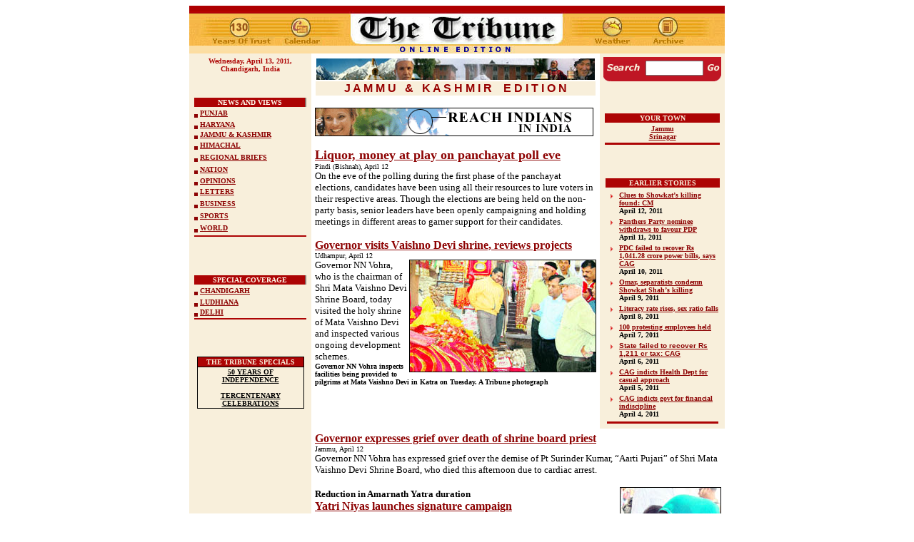

--- FILE ---
content_type: text/html
request_url: https://www.tribuneindia.com/2011/20110413/j&k.htm
body_size: 70965
content:
<!DOCTYPE HTML PUBLIC "-//IETF//DTD HTML//EN">
<html>

<head>
<script language="JavaScript" src="mytribune.js"> </script>
<meta http-equiv="Content-Type"
content="text/html; charset=iso-8859-1">
<meta name="GENERATOR" content="Microsoft FrontPage 4.0">
<title>The Tribune, Chandigarh, India - Jammu & Kashmir</title>

<script type="text/javascript">

  var _gaq = _gaq || [];
  _gaq.push(['_setAccount', 'UA-7533327-1']);
  _gaq.push(['_trackPageview']);

  (function() {
    var ga = document.createElement('script'); ga.type = 'text/javascript'; ga.async  = true;
    ga.src = ('https:' == document.location.protocol ? 'https://ssl' : 'http://www') +  '.google-analytics.com/ga.js';
    var s = document.getElementsByTagName('script')[0];  s.parentNode.insertBefore(ga, s);
  })();

</script>

</head>

<body bgcolor="#FFFFFF" link="#8D0303" vlink="#8D0303"
alink="#8D7069">
<div align="center">
  <center>
<table border="0" width="760" cellspacing="0" cellpadding="0">
  <tr>
    <td width="100%">
      <p align="center"><map name="FPMap5">
      <area href="index.htm" shape="rect" coords="220, 3, 529, 65">
      <area href="weather.htm" shape="rect" coords="553, 4, 632, 63">
      <area href="../forms/archive.htm" shape="rect" coords="639, 6, 711, 63">
      <area href="calendar.htm" shape="rect" coords="123, 6, 197, 64">
      <area href="../tribune.htm" shape="rect" coords="23, 6, 119, 64"></map><img border="0" src="../graphics/mainmas130.jpg" usemap="#FPMap5" width="750" height="67"></p>
    </td>
  </tr>
</table>
  </center>
</div>
<div align="center"><center>

<table border="0" cellpadding="5" cellspacing="0" width="750">
    <tr>
        <td align="center" valign="top" width="161"
        bgcolor="#F8EFDB"><strong><font color="#AD0404" size="1" face="Verdana"><script> hello(); </script><br>
          </font></strong><font color="#7D0000"
        size="1" face="Verdana"><strong><br>
        <br>
          <br>
 </strong></font>
          <div align="center">
            <table border="0" cellpadding="0" width="100%" height="143">
              <tr>
                <td align="center" valign="top" width="100%" bgcolor="#8D7069" height="13">
                  <div align="left">
                    <table border="0" cellspacing="0" width="99%" bgcolor="#E0A46D" height="90%">
                      <tr>
                        <td align="center" width="100%" bgcolor="#AD0404"><font color="#FFF9EA" size="1" face="Verdana"><b>NEWS
                          AND VIEWS</b></font></td>
                      </tr>
                    </table>
                  </div>
                </td>
              </tr>
              <tr>
                <td width="100%" bgcolor="#F8EFDB" height="15"><font size="1" face="Verdana"><b><img src="../images/browdot.gif" align="middle" width="5" height="5">
                  <a href="punjab.htm">PUNJAB</a></b></font></td>
              </tr>
              <tr>
                <td width="100%" bgcolor="#F8EFDB" height="11">
                  <p align="left"><font size="1" face="Verdana"><b><img src="../images/browdot.gif" align="middle" width="5" height="5">
                  <a href="haryana.htm">HARYANA</a></b></font></p>
                </td>
              </tr>
              <tr>
                <td width="100%" bgcolor="#F8EFDB" height="6"><font size="1" face="Verdana"><b><img src="../images/browdot.gif" align="middle" width="5" height="5">
                  <a href="j&amp;k.htm">JAMMU &amp; KASHMIR</a></b></font></td>
              </tr>
              <tr>
                <td width="100%" bgcolor="#F8EFDB" height="15"><font size="1" face="Verdana"><b><img src="../images/browdot.gif" align="middle" width="5" height="5">
                  <a href="himachal.htm">HIMACHAL</a></b></font></td>
              </tr>
              <tr>
                <td width="100%" bgcolor="#F8EFDB" height="15"><font size="1" face="Verdana"><b><img src="../images/browdot.gif" align="middle" width="5" height="5">
                  </b></font><a href="region.htm"><font size="1" face="Verdana"><b>REGIONAL
                  BRIEFS</b></font></a></td>
              </tr>
              <tr>
                <td width="100%" bgcolor="#F8EFDB" height="15"><font size="1" face="Verdana"><b><img src="../images/browdot.gif" align="middle" width="5" height="5">
                  <a href="nation.htm">NATION</a></b></font></td>
              </tr>
              <tr>
                <td width="100%" bgcolor="#F8EFDB" height="11"><font size="1" face="Verdana"><b><img src="../images/browdot.gif" align="middle" width="5" height="5">
                  <a href="edit.htm">OPINIONS</a></b></font></td>
              </tr>
              <tr>
                <td width="100%" bgcolor="#F8EFDB" height="15"><font size="1" face="Verdana"><b><img src="../images/browdot.gif" align="middle" width="5" height="5">
                  </b></font><a href="letters.htm"><font size="1" face="Verdana"><b>LETTERS</b></font></a></td>
              </tr>
              <tr>
                <td width="100%" bgcolor="#F8EFDB" height="15"><font size="1" face="Verdana"><b><img src="../images/browdot.gif" align="middle" width="5" height="5">
                  <a href="biz.htm">BUSINESS</a></b></font></td>
              </tr>
              <tr>
                <td width="100%" bgcolor="#F8EFDB" height="15"><font size="1" face="Verdana"><b><img src="../images/browdot.gif" align="middle" width="5" height="5">
                  <a href="sports.htm">SPORTS</a></b></font></td>
              </tr>
              <tr>
                <td width="100%" bgcolor="#F8EFDB" height="15"><font size="1" face="Verdana"><b><img src="../images/browdot.gif" align="middle" width="5" height="5">
                  <a href="world.htm">WORLD</a></b></font></td>
              </tr>
              <tr>
                <td width="100%" bgcolor="#AD0404" height="1"><font size="1"><img src="../graphics/clear.gif" width="2" height="2"></font></td>
              </tr>
            </table>
          </div>
          <p><br>
          </p>
          <div align="center"><table
        border="0" cellpadding="0" width="100%">
            <tr>
                <td align="center" valign="top" width="100%"
                bgcolor="#8D7069" height="13"><div align="left"><table
                border="0" cellspacing="0" width="99%"
                bgcolor="#E0A46D" height="90%">
                    <tr>
                        <td align="center" width="100%"
                        bgcolor="#AD0404"><font color="#FFF9EA"
                        size="1" face="Verdana"><b>SPECIAL COVERAGE</b></font></td>
                    </tr>
                </table>
                </div></td>
            </tr>
            <tr>
                <td width="100%" bgcolor="#F8EFDB" height="15"><font
                size="1" face="Verdana"><b><img
                src="../images/browdot.gif" align="middle"
                width="5" height="5">  <a href="chd.htm">CHANDIGARH</a> </b></font></td>
            </tr>
            <tr>
                <td width="100%" bgcolor="#F8EFDB" height="11"><p
                align="left"><font size="1" face="Verdana"><b><img
                src="../images/browdot.gif" align="middle"
                width="5" height="5"> </b></font><a href="ldh.htm"><font size="1" face="Verdana"><b>LUDHIANA</b></font></a></p>
                </td>
            </tr>
            <tr>
                <td width="100%" bgcolor="#F8EFDB" height="6"><font
                size="1" face="Verdana"><b><img
                src="../images/browdot.gif" align="middle"
                width="5" height="5">    <a href="delhi.htm">DELHI</a></b></font></td>
            </tr>
            <tr>
                <td width="100%" bgcolor="#AD0404" height="1"><font
                size="1"><img src="../graphics/clear.gif"
                width="2" height="2"></font></td>
            </tr>
        </table>
          </div>
          <p> 
        <br>
          </p>
        <table border="0" cellpadding="0" cellspacing="0"
        width="150" bgcolor="#000000">
            <tr>
                <td align="center"><table border="0"
                cellspacing="1" width="100%">
                    <tr>
                        <td align="center" bgcolor="#AD0404"><font
                        color="#F8EFDB" size="1" face="Verdana"><strong>THE
                        TRIBUNE SPECIALS</strong></font></td>
                    </tr>
                    <tr>
                        <td align="center" bgcolor="#F8EFDB"><a
                        href="http://www.tribuneindia.com/50yrs/index.htm"><font
                        color="#000000" size="1" face="Verdana"><strong>50
                        YEARS OF INDEPENDENCE</strong></font></a><font
                        size="1" face="Verdana"><strong><br>
                        <br>
                        </strong></font><a
                        href="http://www.tribuneindia.com/khalsa/index.htm"><font
                        color="#000000" size="1" face="Verdana"><strong>TERCENTENARY
                        CELEBRATIONS</strong></font></a></td>
                    </tr>
                </table>
                </td>
            </tr>
        </table>
        </td>
        <td valign="top"><table border="0" cellspacing="1"
        width="100%">
            <tr>
                <td width="100%"><img src="../images/jk.jpg"
                alt="image" width="390" height="30"></td>
            </tr>
            <tr>
                <td align="center" width="100%" bgcolor="#F8EFDB"><font
                color="#970000" face="Arial"><strong>J A M M
                U&nbsp;&nbsp;&nbsp;&amp;&nbsp;&nbsp;&nbsp;K A S H
                M I R&nbsp;&nbsp;&nbsp; E D I T I O N</strong></font></td>
            </tr>
        </table>
        <p><font size="2" face="Verdana"><a href="http://www.tribuneindia.com/placeads/adsindex.htm" target="external5"><img src="../images/ads/tribune/payonline1.gif" border="0" width="390" height="40"></a>
        </font>
        </p>
        <p><font size="4"><b>
<A href='j&k.htm#1'>
<font face=Verdana>
Liquor, money at play on panchayat poll eve</font>
</A>
</b><br>
        </font>
<font face=Verdana  size='2'>


<font face=Verdana  size='1'>


Pindi (Bishnah), April 12

</font><br>

 On the eve of the polling during the first phase of the panchayat elections, candidates have been using all their resources to lure voters in their respective areas. Though the elections are being held on the non-party basis, senior leaders have been openly campaigning and holding meetings in different areas to garner support for their candidates.
</font><p>


<font face=Verdana size='3'><b>
<A href='j&k.htm#2'>
Governor visits Vaishno Devi shrine, reviews projects
</A>
</b></font><br>
<font face=Verdana  size='2'><font face=Verdana  size='1'>Udhampur, April 12

</font><br>


<font face=Verdana  size='1'>


<img border="1" src="jk2.jpg" align="right" alt="Governor NN Vohra inspects facilities being provided to pilgrims at Mata Vaishno Devi in Katra on Tuesday" width="260" height="156"></font>

        Governor NN Vohra, who is the chairman of Shri Mata Vaishno Devi Shrine Board, today visited the holy shrine of Mata Vaishno Devi and inspected various ongoing development schemes.<br>
</font><b><font face="Verdana" size="1">Governor NN Vohra inspects facilities being provided to pilgrims at Mata Vaishno Devi in Katra on Tuesday. A Tribune photograph<br>
</font></b>
</center>

        </td>
        <td align="center" valign="top" width="165"
        bgcolor="#F8EFDB">
        <FORM method=GET action=http://www.google.com/custom>
 
      <div align="center">
 
            <table border="0" cellpadding="0" cellspacing="0">
              <tr> 
                <td colspan="3" bgcolor="#C41624"> 
                  <p align="left"><font face="Verdana"><img src="../graphics/clear.gif" width="100" height="5"></font></p>
                </td>
              </tr>
              <tr> 
                <td align="center" bgcolor="#BF1624"><font size="2" face="Verdana"><img src="../graphics/search.gif" width="52" height="20">
     <input type=hidden name=domains value="www.tribuneindia.com">
                  <input type=hidden name=sitesearch value="www.tribuneindia.com" checked></font></td>
                <td align="center" bgcolor="#BF1624"><font size="1" face="Verdana"> 
                  <INPUT TYPE=text name=q size="8"  height="5" width="80" maxlength=255 value="">
                  <INPUT type=hidden name=cof  VALUE="T:#00000;LW:760;ALC:#BF1720;L:http://www.tribuneindia.com/images/logo.gif;LC:#BF1720;LH:67;AH:center;VLC:#BF1720;S:http://www.tribuneindia.com;AWFID:ac88eaa326c39733;">
                  </font></td>
                <td align="center" bgcolor="#BF1624"><font size="2" face="Verdana"> 
                  <input type="image" name=sa  VALUE=" Search" src="../graphics/go.gif" align="bottom" border="0" width="20" height="20">
                  </font></td>
              </tr>
             
              <tr> 
                <td align="center" valign="top" colspan="3"><font face="Verdana"><img src="../graphics/m-line.gif" width="165" height="8"></font></td>
              </tr>
            </table>
 
      </div>
</FORM>        
        <p>
        <font face="Verdana" size="1"><br>
        </font>
        </p>
        <table border="0" width="100%">
            <tr>
                <td align="center" bgcolor="#AD0404"><font
                color="#F8EFDB" size="1" face="Verdana"><strong>YOUR
                TOWN</strong></font></td>
            </tr>
            <tr>
                <td align="center" width="100%"><font size="1"
                face="Verdana"><strong><a href="#3">Jammu<br>
                  </a><a href="#6">
                Srinagar</a></strong></font></td>
            </tr>
            <tr>
                <td bgcolor="#AD0404"><img
                src="../graphics/clear.gif" width="100"
                height="1"></td>
            </tr>
        </table>
        <p><font face="Verdana" size="1"><br>
        </font></p>
        <div align="center">
          <table width="164" border="0">
            <tbody>
              <tr>
                <td align="middle" width="156" bgColor="#ad0404" colSpan="2">
                  <p align="center"><font face="Verdana" color="#f8efdb" size="1"><strong>EARLIER
                  STORIES</strong></font></p>
                </td>
              </tr>
            </tbody>
          </table>
        </div>
        <div align="center">
          <table border="0">
            <tbody>
              <tr>
                <td vAlign="top"><img src="../20110221/arrow.gif" width="15" height="15"></td>
                <td vAlign="top"><b><font face="Verdana" size="1"><a href="../20110412/j&amp;k.htm#1">Clues
                  to Showkat’s killing found: CM</a><br>
                  April 12</font></b><font face="Verdana"><b><font size="1">,
                  2011</font></b></font></td>
              </tr>
              <tr>
                <td vAlign="top"><img src="../20110221/arrow.gif" width="15" height="15"></td>
                <td vAlign="top"><b><font face="Verdana" size="1"><a href="../20110411/j&amp;k.htm#1">Panthers
                  Party nominee withdraws to favour PDP</a><br>
                  April 11</font></b><font face="Verdana"><b><font size="1">,
                  2011</font></b></font></td>
              </tr>
              <tr>
                <td vAlign="top"><img src="../20110221/arrow.gif" width="15" height="15"></td>
                <td vAlign="top"><b><font face="Verdana" size="1"><a href="../20110410/j&amp;k.htm#1">PDC
                  failed to recover Rs 1,041.28 crore power bills, says CAG</a><br>
                  April 10</font></b><font face="Verdana"><b><font size="1">,
                  2011</font></b></font></td>
              </tr>
              <tr>
                <td vAlign="top"><img src="../20110221/arrow.gif" width="15" height="15"></td>
                <td vAlign="top"><b><font face="Verdana" size="1"><a href="../20110409/j&amp;k.htm#1">Omar,
                  separatists condemn Showkat Shah’s killing</a><br>
                  April 9</font></b><font face="Verdana"><b><font size="1">,
                  2011</font></b></font></td>
              </tr>
              <tr>
                <td vAlign="top"><img src="../20110221/arrow.gif" width="15" height="15"></td>
                <td vAlign="top"><b><font face="Verdana" size="1"><a href="../20110408/j&amp;k.htm#1">Literacy
                  rate rises, sex ratio falls</a><br>
                  April 8</font></b><font face="Verdana"><b><font size="1">,
                  2011</font></b></font></td>
              </tr>
              <tr>
                <td vAlign="top"><img src="../20110221/arrow.gif" width="15" height="15"></td>
                <td vAlign="top"><b><a href="../20110407/j&amp;k.htm#1"><font face="Verdana" size="1">100
                  protesting employees held</font></a><font face="Verdana" size="1"><br>
                  April 7</font></b><font face="Verdana"><b><font size="1">,
                  2011</font></b></font></td>
              </tr>
              <tr>
                <td vAlign="top"><img src="../20110221/arrow.gif" width="15" height="15"></td>
                <td vAlign="top"><b><a href="../20110406/j&amp;k.htm#1"><font face="Arial" size="1">State
                  failed to recover Rs 1,211 cr tax: CAG</font></a><font face="Verdana" size="1"><br>
                  April 6</font></b><font face="Verdana"><b><font size="1">,
                  2011</font></b></font></td>
              </tr>
              <tr>
                <td vAlign="top"><img src="../20110221/arrow.gif" width="15" height="15"></td>
                <td vAlign="top"><b><font face="Verdana" size="1"><a href="../20110405/j&amp;k.htm#1">CAG
                  indicts Health Dept for casual approach</a><br>
                  April 5</font></b><font face="Verdana"><b><font size="1">,
                  2011</font></b></font></td>
              </tr>
              <tr>
                <td vAlign="top"><img src="../20110221/arrow.gif" width="15" height="15"></td>
                <td vAlign="top"><b><font face="Verdana" size="1"><a href="../20110404/j&amp;k.htm#1">CAG
                  indicts govt for financial indiscipline</a><br>
                  April 4</font></b><font face="Verdana"><b><font size="1">,
                  2011</font></b></font></td>
              </tr>
            </tbody>
          </table>
        </div>
        <div align="center">
          <table width="160" border="0">
            <tbody>
              <tr>
                <td vAlign="top" bgColor="#ad0404"><img height="1" src="../graphics/clear.gif" width="100"></td>
              </tr>
            </tbody>
          </table>
        </div>
        </td>
    </tr>
</table>
</div><div align="center"><center>

<table border="0" cellpadding="5" cellspacing="0" width="750">
    <tr>
        <td align="center" valign="top" width="161"
        bgcolor="#F8EFDB"><script type="text/javascript"><!--
google_ad_client = "pub-8115901613940036";
google_ad_width = 120;
google_ad_height = 600;
google_ad_format = "120x600_as";
google_ad_type = "text_image";
google_ad_channel ="";
google_color_border = "804000";
google_color_link = "CC0000";
google_color_bg = "FFFFCC";
google_color_text = "000000";
google_color_url = "CC0000";
//--></script>
                <script type="text/javascript" src="http://pagead2.googlesyndication.com/pagead/show_ads.js">
</script>
        </td>
        <td valign="top" width="568"><p>


<font face=Verdana size='3'><b>
<A href='j&k.htm#3'>
Governor expresses grief over death of shrine board priest
</A>
</b></font><br>
<font face=Verdana  size='2'>


<font face=Verdana  size='1'>


Jammu, April 12

</font><br>

 Governor NN Vohra has expressed grief over the demise of Pt Surinder Kumar, “Aarti Pujari” of Shri Mata Vaishno Devi Shrine Board, who died this afternoon due to cardiac arrest.
</font>
          <p>


<font face=Verdana size='3'><b><img border="1" src="jk3.jpg" align="right" alt="Women put their signatures during a campaign launched by members of Shri Amarnath and Buda Amarnath Yatri Niyas at Purani Mandi in Jammu on Tuesday" width="140" height="197"></b></font><b><font face="Verdana" size="2">Reduction in Amarnath Yatra duration</font><font face="Verdana" size="3"><br>
        </font></b><font face=Verdana size='3'><b><A href='j&k.htm#4'>

        Yatri Niyas launches signature campaign
</A>
</b></font><br>
<font face=Verdana  size='2'>


<font face=Verdana  size='1'>


Jammu, April 12

</font><br>

        Peeved over the decrease in the duration of the annual Amarnath Yatra to 46 days this year, the Baba Amarnath and Baba Buda Amarnath Yatri Niyas launched a signature campaign here today.<br>
<br>
<br>
<br>
<br>
</font><b><font face="Verdana" size="1">Women put their signatures during a campaign launched by members of Shri Amarnath and Buda Amarnath Yatri Niyas at Purani Mandi in Jammu on Tuesday. Photo: Inderjeet Singh<br>
</font></b><p>


<font face=Verdana size='3'><b>
<A href='j&k.htm#5'>
Troops on alert to prevent unrest during summer
</A>
</b></font><br>
<font face=Verdana  size='2'>


<font face=Verdana  size='1'>


Jammu, April 12

</font><br>

        Due to the killing of 110 persons during turmoil in summer in the Kashmir valley last year, the security forces are keeping a tab on the situation in Jammu as well.
</font>
          <p><font size="1"><br>
          </font></p>
          <table border="1" width="170" bordercolor="#7D0000" align="right" cellspacing="0" bgcolor="#FFF9EA">
            <tr>
              <td bgcolor="#7D0000">
                <p align="center"><b><span style="text-transform: uppercase"><font size="3" face="Verdana" color="#FFF9EA">Keeping with faith</font></span></b></td>
            </tr>
            <tr>
              <td><img border="1" src="jk4.jpg" alt="Devotees immersing Saankh, holy grass, in the Tawi on the occasion of Ramnaumi in Jammu on Tuesday" width="170" height="247"><br>
                <b><font size="1" face="Verdana">Devotees immersing Saankh, holy grass, in the
                Tawi on the occasion of Ramnaumi in Jammu on Tuesday. Photo: Inderjeet Singh<br>
                </font></b></td>
            </tr>
          </table>
          <p>


<b><font face="Verdana" size="2">Legislative Council poll<br>
</font></b>


<font face=Verdana size='3'><b>
<A href='j&k.htm#6'>

        Independent MLA to stay away
</A>
</b></font><br>
<font face=Verdana  size='2'>


<font face=Verdana  size='1'>


Srinagar, April 12

</font><br>

        The lone Independent MLA from the Handwara constituency, Engineer Rasheed, has decided to abstain from voting in elections for the six seats of the state Legislative Council on the plea that he was unhappy over the “dismal performance” of the coalition government led by Omar Abdullah.
</font><p>


<b><font face="Verdana" size="2">Fake gun licence scam<br>
</font></b>


<font face=Verdana size='3'><b>
<A href='j&k.htm#7'>

        Absconding ex-Mendhar SDM held
</A>
</b></font><br>
<font face=Verdana  size='2'>


<font face=Verdana  size='1'>


Jammu, April 12

</font><br>

 The police arrested Mukhtiyar Ahmad Choudhary, a former SDM of Mendhar, who was allegedly involved in a fake gun licence scam that surfaced a couple of months ago, in Poonch district here today. 
</font><p>


<b><font face="Verdana" size="2">Thrashing of driver<br>
</font></b>


<font face=Verdana size='3'><b>
<A href='j&k.htm#8'>

        Oil tankers owners call off stir
</A>
</b></font><br>
<font face=Verdana  size='2'>


<font face=Verdana  size='1'>


Jammu, April 12

</font><br>

        After suspending fuel supply to the entire state, including the Kashmir valley, for a day, the All J&amp;K Petrol Tanker Owners’ Association called off their strike following the intervention by Deputy Commissioner, Jammu, Sanjeev Verma this evening.
</font><p>


<font face=Verdana size='3'><b>
<A href='j&k.htm#9'>
Fearing cross-voting, Cong keeps MLAs under watch
</A>
</b></font><br>
<font face=Verdana  size='2'>


<font face=Verdana  size='1'>


Jammu, April 12

</font><br>

        Fearing a section of “annoyed” party MLAs may resort to cross-voting in the Legislative Council elections, the Congress has been using all its resources to keep surveillance on the activities of its legislators till the polling ends. 
</font><p>


<font face=Verdana size='3'><b>
<A href='j&k.htm#10'>
BJP leaders join PDP in Doda
</A>
</b></font><br>
<font face=Verdana  size='2'>


<font face=Verdana  size='1'>


Jammu, April 12

</font><br>

        The PDP has claimed that prominent leaders of the BJP from the Bhallesa area of the Bhaderwah Assembly constituency in Doda district along with a large number of their supporters have joined the party.
</font>
          <table border="1" width="260" bordercolor="#7D0000" align="right" cellspacing="0" bgcolor="#FFF9EA">
            <tr>
              <td><img border="1" src="jk5.jpg" alt="Girls perform during the Baisakhi Mela at Hari Niwas in Jammu on Tuesday" width="250" height="184"><br>
                <b><font size="1" face="Verdana">Girls perform during the Baisakhi Mela at Hari Niwas in Jammu on Tuesday.
                A Tribune photograph<br>
                </font></b></td>
            </tr>
          </table>
          <p>


<font face=Verdana size='3'><b>
<A href='j&k.htm#11'>
All set for panchayat poll in Udhampur block today
</A>
</b></font><br>
<font face=Verdana  size='2'>


<font face=Verdana  size='1'>


Udhampur, April 12

</font><br>

        The stage is set for the smooth conduct of the panchayat elections in the Udhampur block to be held tomorrow in 315 polling stations.
</font><p>


<font face=Verdana size='3'><b>
<A href='j&k.htm#12'>
One killed, 17 hurt in mishap
</A>
</b></font><br>
<font face=Verdana  size='2'>


<font face=Verdana  size='1'>


Udhampur, April 12

</font><br>

        One person was killed and 17 others were injured when a matador they were travelling in fell into the Chenab near Doda today.
</font><p>


<font face=Verdana size='3'><b>
<A href='j&k.htm#13'>
30 cops hurt
        in mishap
</A>
</b></font><br>
<font face=Verdana  size='2'>


<font face=Verdana  size='1'>


Jammu, April 12

</font><br>

        At least 30 personnel the police, who were on panchayat election duty, were injured when the bus they were travelling in fell in a gorge near Lamberi in Nowshera tehsil on Sunday night.
</font><p>


<font face=Verdana size='3'><b>
<img border="1" src="jk6.jpg" align="right" alt="Kashmiri Pandits offer prayers at Ramji Mandir at Bhadarshah in Srinagar on Tuesday on the occasion of Ramnaumi" width="250" height="154"><A href='j&k.htm#14'>
 Ramnaumi celebrated with fervour</A></b></font><font face=Verdana  size='2'><font face=Verdana  size='1'><br>
Srinagar, April 12

</font><br>

        Like other parts of the country, Kashmiri Pandits celebrated Ramnaumi, the birthday of Lord Rama, with religious fervour and gaiety across the Kashmir valley today.<br>
<br>
<br>
</font><b><font face="Verdana" size="1">Kashmiri Pandits offer prayers at Ramji Mandir at Bhadarshah in Srinagar on Tuesday on the occasion of Ramnaumi. Photo: Amin War<br>
</font></b><p align="left">


&nbsp;
          <table border="0" width="100%" cellspacing="0" cellpadding="0">
            <tr>
              <td width="100%">
              
              
              
              <p align="center">
              
              
              
              <font size="2" face="Verdana"><br>
              <br>
              
              
              
              <script type="text/javascript"><!--
google_ad_client = "pub-8115901613940036";
google_ad_width = 468;
google_ad_height = 60;
google_ad_format = "468x60_as";
google_ad_type = "text_image";
google_ad_channel ="";
google_color_border = "804000";
google_color_link = "CC0000";
google_color_bg = "FFFFFF";
google_color_text = "000000";
google_color_url = "CC0000";
//--></script>
<script type="text/javascript"
  src="http://pagead2.googlesyndication.com/pagead/show_ads.js">
</script>
              
              
              
              <br>
              <br>
              </font>
              
              
              
              </td>
            </tr>
          </table>
          <p align="left">


<font face=Verdana  size='2'>


<br>
</font><a href="#top"><img src="../graphics/top.gif"
        alt="Top" align="right" border="0" hspace="0" width="35"
        height="35"></a><font size="2" face="Verdana"><br>
        <br>
        <br>
        </font><table border="0" cellpadding="0" cellspacing="1"
        width="100%">
            <tr>
                <td width="100%" bgcolor="#950000"><font size="2"
                face="Verdana"><img src="../GRAPHICS/Clear.gif"
                width="1" height="1"></font></td>
            </tr>
        </table>
        <p><font size="2" face="Verdana"><br>
        <br>
        <br>
        <br>
        <br>
        <br>
        </font></p>
        </td>
    </tr>
</table>
</center></div>
<div align="center">
  <center>
  <table border="0" cellpadding="5" cellspacing="0" width="750">
    <tr>
      <td align="center" valign="top" width="161" bgcolor="#F8EFDB">
      
      &nbsp;
      
      
      </td>
      <td valign="top" width="568">
        <p align="center"><b><font face="Verdana" size="4">
<A name =1>
Liquor, money at play on panchayat poll eve
</A>
<br>
        </font>
        <font size="2" face="Verdana">
        Dinesh Manhotra<br>
        Tribune News Service</font></b></p>
        <font size="2" face="Verdana">
 <p>
Pindi (Bishnah), April 12<br>

 On the eve of the polling during the first phase of the panchayat elections, candidates have been using all their resources to lure voters in their respective areas. Though the elections are being held on the non-party basis, senior leaders have been openly campaigning and holding meetings in different areas to garner support for their candidates.
<p>Contrary to the claims of the authorities of keeping a check on the means being adopted by the candidates to convince voters, influential candidates in some areas have been distributing liquor and money to poor people. In the border belt of the Bishnah sub-division, influential candidates have been brazenly trying to exploit poor people by distributing liquor and money to them. During a visit to Alla, Kotla, Pindi, Changia, Pasgal, Chak Majra and Pasgal panchayats, a number of people complained about influential candidates distributing liquor in their areas. <p>“Although educated people of our area are aware of their rights, the candidates, with strong financial background, have been trying to influence poverty-stricken voters by distributing liquor and money to them,” alleged Ravi Kumar Bhagat, a resident of Pindi village. Ravi, a postgraduate unemployed youth, regretted that the authorities have failed to take action against those who had been indulging in such illegal practices to influence voters.<p>During a visit to Pasgal village, some people were seen standing at the main chowk, campaigning for a candidate in an inebriated condition. “It being Ramnaumi today, all liquor shops are closed but these people have consumed liquor given to them by candidates for whom they are campaigning,” said Dewan Chand, an octogenarian, while pointing towards a group of people standing in the chowk. <p>Not only liquor and money, candidates are also not hesitating from playing the caste card to garner votes. On the eve of polling, rural areas have been virtually divided on caste lines, thanks to campaigns launched by the candidates during the last fortnight.<p>The authorities, on the other hand, have made all arrangements for the elections tomorrow. The polling will be held from 8 am to 2 pm and the counting will start at 3 pm. <p>In the Samba block, of the total 242 polling stations, 60 have been declared as hypersensitive and others as normal.<p>“We have declared these 60 polling stations as hypersensitive keeping in view the rivalry between the candidates,” said Assistant Commissioner, Samba, KK Sidha. In the Bishnah block, of the total 284 polling stations, only three have been declared as hypersensitive.<p>Meanwhile, for the first time in the history of Jammu and Kashmir, women have been deployed on polling duty. “As many as 90 women have been assigned election duty,” said
        Sidha.</p>
        </font>
        <div align="center">
          <table border="0" width="100%" bgcolor="#FFF9EA" cellspacing="0">
            <tr>
              <td>
                <p align="center">
        <font size="2" face="Verdana">
        <img border="1" src="jk1.jpg" align="right" width="200" height="152"></font><b><font face="Verdana" size="3">Highlights</font></b>
        <font size="2" face="Verdana">
        <ul>
          <li>In border belt, influential candidates lured poor voters by distributing liquor, money</li>
          <li>Politicians also openly campaigned for candidates though elections
                are being held on non-party basis</li>
          <li>Due to campaigns launched by candidates, rural belt virtually divided on caste lines</li>
          <li>For first time women deployed on poll duty</li>
        </ul>
                </font>
                </td>
            </tr>
          </table>
        </div>
        <p><a href="#top"><img src="../graphics/top.gif" alt="Top" align="right" border="0" hspace="0" width="35" height="35"></a></font></p>
      </td>
    </tr>
  </table>
  </center>
</div>
<div align="center">
  <center>
  <table border="0" cellpadding="5" cellspacing="0" width="750">
      <tr>
      <td align="center" valign="top" width="161" bgcolor="#F8EFDB">&nbsp;</td>
      <td valign="top" width="568">
        <p align="center"><b><font face="Verdana" size="4">
<A name =2>
Governor visits Vaishno Devi shrine, reviews projects
</A>
<br>
        </font>
        <font size="2" face="Verdana">
        Tribune News Service</font></b></p>
        <font size="2" face="Verdana">
        <p>
Udhampur, April 12<br>

        Governor NN Vohra, who is the chairman of Shri Mata Vaishno Devi Shrine Board, today visited the holy shrine of Mata Vaishno Devi and inspected various ongoing development schemes of the shrine board. He performed the “purna-ahuti” of the “Shat Chandi Maha Yagya” at the bhawan and prayed at the sanctum sanctorum for peace and prosperity in the state. He was accompanied by his wife, Usha Vohra, Raj Kumar Goyal, Chief Executive Officer of the shrine board, Dr Mandeep Bhandari, Additional CEO, Jagjit Kumar, DIG, Udhampur-Reasi Range, Keshav Ram Chaurasia, SSP, Reasi, and the board officers concerned.  
<p>Keeping in view the felt need for creating additional accommodation for the increasing number of pilgrims, Manokamana Bhawan--Phase II at the bhawan, which provides free of cost accommodation for around 500 persons, and a bhojanalya facility were recently thrown open to the pilgrims. Two multi-storied buildings,  the Ashirwad Complex at Katra having 480 beds capacity and the Parvati Bhawan at the main bhawan with a capacity of around 150 beds, are likely to be completed this year and the work on the 400-bed Kalika Dham in Jammu is commencing shortly. Besides, a 172-bedded Dormitory Complex at Adhkuwari is also nearing completion. A major scheme of about Rs 14 crore for augmenting water supply to the Bhawan area is likely to be commissioned within next four months. <p>For the safe and smooth flow of the yatris, the work is already going on to widen the relatively narrower stretches of the existing track and re-tiling of all portions of the track, which have got worn out. For the convenience of the on-foot pilgrims, the relatively wider portions of the track are being segregated, by installing dividers, to create separate lanes for the yatris and for the movement of ponies. The shrine board has also contributed to the cost of the state government’s project to widen and improve the Katra-Banganga Road. <p>Significant measures are being taken to enhance the safety and security of the pilgrims. This includes decongesting the track, shifting of the electric substation at Bhawan, re-location of the Banganga Check Post, operationalisation of the Hathi Matha Check Post and the construction of a new pony stand at the bhawan. The commissioning of a new tunnel to the sanctum sanctorum, taking forward two ropeway projects, initiation of a new dedicated pony track from Banganaga to Adhkuwari, engaging the services of the IIM, Ahmedabad, to improve the management of the queue systems are some of the more significant projects initiated during the past one year.<p>The board has shown high sensitivity towards environmental concerns. In this regard major plantation drives were carried out to improve the green cover. During summer and winter last year around 50,000 and 30,000 saplings, respectively, including forest species, rhizomes, horticulture and flowering plants, were planted in the shrine area.  <p>In keeping with its environmental-friendly commitment, conscious efforts have been made by the board to switch over to non-conventional energy sources and take various measures to conserve energy. Among these, energy efficient lights have been installed to replace the conventional lights on the entire track. Under the Special Area Demonstration Project Scheme of the Ministry of New and Renewable Energy, the board has successfully implemented a solar water heating plant at Katra and a solar power plant at the bhawan. Under the Jawaharlal Nehru National Solar Mission, four solar water heating systems and two solar power plants of 20 KW are being installed. <p>The large quantity of mule dung on the tracks is a nuisance and has also been the cause for avoidable accidents. After effective consultations, the work has commenced to establish a four-tonne per day mule dung based bio-gas plant. For ensuring effective solid waste management and water/waste-water management, the board is at presently finalising time-bound projects, which are based on studies that the board has got conducted through TERI.<p>The shrine board has placed a major focus on treating the slip prone areas for enhancing the safety and security of the yatris. Over 1,800 metres of shelter sheds have been constructed/re-laid with 18 gauge sturdy CGI sheets to reduce the impact of the shooting stones and landslides. As a long-term measure, in order to put in place a fool-proof system to protect the yatris from the shooting stones/landslides, a consultancy has been engaged for the stabilisation of vulnerable zones between Katra and the shrine. This work has been entrusted to Tehri Hydro Development Corporation.<p>To deal with any catastrophe/disaster situation, the shrine board has got capacity building and disaster management and preparedness training programmes carried out through expert agencies. More than 500 personnel drawn from the shrine board, CRPF, police, PHE and fire services have so far been trained. Three disaster management task forces, comprising well trained employees of the shrine board, have been constituted to take effective steps in any disaster situation. Disaster management stores have been established and made functional. In-house training is now being provided to train the entire staff of the Shrine Board in this area of preparedness. Medical facilities have also been augmented at various locations along the entire track.<p>For ensuring fire safety, a comprehensive plan for effective fire fighting measures in the area has been got conducted through the Fire Services Department and work for the installation of fire hydrant systems at Adhkuwari and the augmentation of the existing system at the bhawan has already started and one 20,000 gallon reservoir to be used only for fire fighting purposes has already been constructed at Adhkuwari.<p>Besides, a 50,000 gallon reservoir at the bhawan has also been reserved exclusively for fire fighting. Fire extinguishers have been installed at various sensitive locations in the shrine area. Last year, an area of 225.46 kanals were treated by controlled burning. Besides, fire lines were also created around the major establishments of the shrine area and an area of 81,338.75 sq mts have been thus covered. This has contributed to a major reduction in forest fires during last summer. Action in this regard has already been initiated for summer 2011.<p>As a part of its social responsibility, apart from supporting a range of activities like the establishment and renovation of educational institutions, places of worship, public places like cremation sheds, financial assistance to various philanthropic and social organisations, the shrine board has commenced work to construct a multi-purpose sports stadium at Katra, which will cost about Rs 11 crore. Further, a number of self help groups are being assisted by providing a market for their products that accounted for a sale of more than Rs 50 lakh in 2010-11. The shrine board has so far invested about Rs 170 crore in establishing and running Shri Mata Vaishno Devi University and spent over Rs 61 crore to establish a speciality hospital at Kakriyal.  <p>The establishment of Shri Mata Vaishnodevi Gurukul at Charanpaduka last year shall contribute immensely to the revival of traditional vedic education. Besides vedic education, the students in this residential gurukul are provided free education from Class VI to XII. The selection of the second batch of students for admission to the gurukul has been finalised recently.</p>
        </font>
        <div align="center">
          <table border="0" width="100%" bgcolor="#FFF9EA" cellspacing="0">
            <tr>
              <td>
                <p align="center"><b><font face="Verdana" size="3">Works Monitored</font></b>
        <font size="2" face="Verdana">
        <ul>
          <li>Manokamana Bhawan — Phase II, which provides free of cost accommodation to 500 pilgrims</li>
          <li>Ashirwad Complex at Katra having 480 beds capacity</li>
          <li>Parvati Bhawan at the main bhawan with a capacity of around 150 beds</li>
          <li>Dormitory Complex at Adhkuwari</li>
          <li>Work to widen narrow stretches of the existing track</li>
          <li>A new tunnel to the sanctum sanctorum</li>
          <li>Measures to conserve energy</li>
          <li>Bio-gas plant based on mule dung</li>
        </ul>
                </font>
                </td>
            </tr>
          </table>
        </div>
        <p><a href="#top"><img src="../graphics/top.gif" alt="Top" align="right" border="0" hspace="0" width="35" height="35"></a></font></p>
      </td>
        </tr>
  </table>
  </center>
</div>
<div align="center">
  <center>
  <table border="0" cellpadding="5" cellspacing="0" width="750">
      <tr>
      <td align="center" valign="top" width="161" bgcolor="#F8EFDB">&nbsp;</td>
      <td valign="top" width="568">
        <p align="center"><b><font face="Verdana" size="4">
<A name =3>
Governor expresses grief over death of shrine board priest
</A>
<br>
        </font>
        <font size="2" face="Verdana">
        Tribune News Service</font></b>
        <font size="2" face="Verdana">
 <p>
Jammu, April 12<br>

 Governor NN Vohra has expressed grief over the demise of Pt Surinder Kumar, “Aarti Pujari” of Shri Mata Vaishno Devi Shrine Board, who died this afternoon due to cardiac arrest.
<p>The Governor, who is the chairman of the shrine board, expressed his sympathy with the bereaved family and prayed for
        eternal peace to the departed soul.<p>RK Goyal, chief executive officer, Mandeep Bhandari, additional CEO, and other senior officials of the shrine board also expressed condolences.</p>
        <p><a href="#top"><img src="../graphics/top.gif" alt="Top" align="right" border="0" hspace="0" width="35" height="35"></a></font></p>
      </td>
        </tr>
  </table>
  </center>
</div>
<div align="center">
  <center>
  <table border="0" cellpadding="5" cellspacing="0" width="750">
      <tr>
      <td align="center" valign="top" width="161" bgcolor="#F8EFDB">&nbsp;</td>
      <td valign="top" width="568">
        <p align="center"><b><font face="Verdana" size="3"><a name="4">Reduction in Amarnath Yatra duration<br>
        </a>
        </font><font face="Verdana" size="4">

        Yatri Niyas launches signature campaign
<br>
        </font>
        <font size="2" face="Verdana">
 Ravi Krishnan Khajuria<br>
        Tribune News Service</font></b></p>
        <font size="2" face="Verdana">
        <p>
Jammu, April 12<br>

        Peeved over the decrease in the duration of the annual Amarnath Yatra to 46 days this year, the Baba Amarnath and Baba Buda Amarnath Yatri Niyas launched a signature campaign here today. 
<p>This year, the yatra will start from June 29. Citing safety and security concerns of pilgrims en route the twin tracks of the cave shrine as the reason, Shri Amarnath Shrine Board (SASB) has decided to restrict the annual pilgrimage to 46 days.<p>The signature campaign, which would continue till April 18, would be conducted in the entire Jammu province in a bid to persuade the SASB to reconsider its decision, said Surinder Mohan Aggarwal, president of the Yatri Niyas.<p>However, in the past five years, the annual pilgrimage was being conducted for 60 days, but this year the SASB reduced it to 46 days citing inclement weather and security concerns of pilgrims as the reasons, Aggarwal said.<p>“Weather can turn inclement anytime. Hence, we request the SASB to review its decision, considering the religious sentiments of the people,” he added. He informed that the signature campaign would be taken to various towns and villages of the Jammu province. “On April 20, we will make a representation to the SASB and urge it to revisit its decision,” Aggarwal said.<p>“Every year four to five lakh pilgrims visit the cave shrine, as the yatra duration was increased to 60 days. This in turn helped in improving the economy of the state. So, we urge the SASB to take into account this aspect as well,” he said.</p>
        <p><a href="#top"><img src="../graphics/top.gif" alt="Top" align="right" border="0" hspace="0" width="35" height="35"></a></font></p>
      </td>
        </tr>
  </table>
  </center>
</div>
<div align="center">
  <center>
  <table border="0" cellpadding="5" cellspacing="0" width="750">
      <tr>
      <td align="center" valign="top" width="161" bgcolor="#F8EFDB">&nbsp;</td>
      <td valign="top" width="568">
        <p align="center"><b><font face="Verdana" size="4">
<A name =5>
Troops on alert to prevent unrest during summer
</A>
<br>
        </font>
        <font size="2" face="Verdana">
        Ravi Krishnan Khajuria<br>
        Tribune News Service</font></b></p>
        <font size="2" face="Verdana">
        <p>
Jammu, April 12<br>

        Due to the killing of 110 persons during turmoil in summer in the Kashmir valley last year, the security forces are keeping a tab on the situation in Jammu as well.
<p>While Army’s 15 Corps has initiated several people-friendly measures in the Valley as part of its strategy to prevent street protests this summer, the police, CRPF and the Army have been closely monitoring the developments in the Jammu region as well, sources in the intelligence agencies told The Tribune.<p>Chief Minister Omar Abdullah had asked the law enforcing agencies, including the security forces, to initiate all requisite measures to ensure that no trouble erupts during summer this year, they added.<p>“Though we have been asked to exercise utmost restraint while dealing with crowds, no one would be allowed to vitiate the fragile peace, which was restored after hectic efforts in the Valley,” said a senior police officer.<p>“As summer draws near, we are keenly monitoring the situation across the state. The separatists have reportedly asked the people to boycott the ensuing panchayat elections and they are raking up a controversy over the issue of Dogra certificate. The chief of the Jamiat-e-Ahl-e-Hadees, Showkat Ahmad Shah, was killed in an IED blast in Srinagar on April 8,” sources in the Army said.<p>“We cannot overlook slogans like “Khoon Ka Badla June Mein Lenge” (blood for blood in June). Similarly, some organisations in Jammu have been objecting to the reduction in the duration of the Amarnath yatra to 46 days this year. So, we are keenly watching the situation,” said the sources.<p>The sources added that following the killing of a Muslim cleric in Srinagar, the security forces had intercepted a telephonic conversation between LeT’s spokesman Dr Abdulla Gaznavi with a ‘reporter’, Riaz, in which Gaznavi was directing the latter to spread misinformation that the blast was the handiwork of the Shiv Sena and the Bajrang Dal. <p>Now, just before the commencement of the Amarnath yatra such developments, particularly the intercept of the conversation between Gaznavi and the reporter, compelled us to remain on our toes, said the sources.<p>“Since the 2008 Amarnath land agitation, the state has been witnessing trouble every summer. So this time the security forces are leaving nothing to chance to ensure that peace prevails and the Amarnath pilgrimage concludes peacefully,” said a CRPF officer.</p>
        <p><a href="#top"><img src="../graphics/top.gif" alt="Top" align="right" border="0" hspace="0" width="35" height="35"></a></font></p>
      </td>
        </tr>
  </table>
  </center>
</div>
<div align="center">
  <center>
  <table border="0" cellpadding="5" cellspacing="0" width="750">
      <tr>
      <td align="center" valign="top" width="161" bgcolor="#F8EFDB">&nbsp;</td>
      <td valign="top" width="568">
        <p align="center"><b><font face="Verdana" size="3"><a name="6">Legislative Council poll<br>
        </a>
        </font><font face="Verdana" size="4">

        Independent MLA to stay away
<br>
        </font>
        <font size="2" face="Verdana">
        Tribune News Service</font></b></p>
        <font size="2" face="Verdana">
        <p>
Srinagar, April 12<br>

        The lone Independent MLA from the Handwara constituency, Engineer Rasheed, has decided to abstain from voting in elections for the six seats of the state Legislative Council on the plea that he was unhappy over the “dismal performance” of the coalition government led by Omar Abdullah.
<p>“The government has failed in all respects, be it human rights or governance. People had pinned great hopes on the young Chief Minister but his government has disappointed them,” Rasheed said. He added that the protection of life and property of the people was the basic duty of any government that claimed to represent people. Rashid said the NC-Congress coalition government had been ignoring the issues of public importance.<p>Referring to the Dogra Certificate controversy, the MLA said instead of focusing on intra-regional harmony in the state, some people in the government were bent upon creating mistrust among the people of different regions of the state. “If  Taj Mohi-u Din is true in saying that the decision about Dogra Certificate was taken unilaterally by the Revenue Minister, isn’t this hint at the detriment of the interests of the people and the lack of coordination in the government,” he asked.<p>Rashid accused the government of showing lack of seriousness on the issue raised by him in the state Assembly. He said all this chaos in the government had convinced him that it was in the interest of his people to stay away from the election process of the Legislative Council. “It is better to keep off this mess than become part of it at the cost of the larger interests of the people and democracy,” he maintained.</p>
        <p><a href="#top"><img src="../graphics/top.gif" alt="Top" align="right" border="0" hspace="0" width="35" height="35"></a></font></p>
      </td>
      </tr>
      <tr>
      <td align="center" valign="top" width="161" bgcolor="#F8EFDB">&nbsp;</td>
      <td valign="top" width="568">
        <p align="center"><b><font face="Verdana" size="3"><a name="7">Fake gun licence scam<br>
        </a>
        </font><font face="Verdana" size="4">

        Absconding ex-Mendhar SDM held
<br>
        </font>
        <font size="2" face="Verdana">
        Tribune News Service</font></b>
        <font size="2" face="Verdana">
 <p>
Jammu, April 12<br>

 The police arrested Mukhtiyar Ahmad Choudhary, a former SDM of Mendhar, who was allegedly involved in a fake gun licence scam that surfaced a couple of months ago, in Poonch district here today. 
<p>After the scam was unearthed, Mukhtiyar was attached with the General Administration Department. <p>A special investigation team of the police, led by DSP SKS Chouhan, SDPO, Bakshi Nagar, was investigating the matter. Mukhtiyar was arrested from Dalpatian Mohalla in the old city along with his friend, who was providing him shelter. <p>However, the police had filed an application before the court, seeking arrest warrants against the SDM and a few other persons last month, claiming that they were not cooperating with the investigating team.<p>Earlier, AK Koul, Special Judge, Anti-corruption, Jammu, had rejected the anticipatory bail of the SDM observing that the accusations against him were serious in nature.  In blatant misuse of powers, Mukhtiyar allegedly issued hundreds of fake gun licences without adhering to the rules.<p>A case has been registered against him under Sections 420, 467, 468, 471 of the RPC and 3/25 of the Arms Act.</p>
        <p><a href="#top"><img src="../graphics/top.gif" alt="Top" align="right" border="0" hspace="0" width="35" height="35"></a></font></p>
      </td>
      </tr>
      <tr>
      <td align="center" valign="top" width="161" bgcolor="#F8EFDB">&nbsp;</td>
      <td valign="top" width="568">
        <p align="center"><b><font face="Verdana" size="3"><a name="8">Thrashing of driver<br>
        </a>
        </font><font face="Verdana" size="4">

        Oil tankers owners call off stir
<br>
        </font>
        <font size="2" face="Verdana">
        Ravi Krishnan Khajuria<br>
        Tribune News Service</font></b></p>
        <font size="2" face="Verdana">
        <p>
Jammu, April 12<br>

        After suspending fuel supply to the entire state, including the Kashmir valley, for a day, the All J&amp;K Petrol Tanker Owners’ Association called off their strike following the intervention by Deputy Commissioner, Jammu, Sanjeev Verma this evening.
<p>Trouble erupted when some CRPF jawans allegedly beat up a tanker driver, Bharat Singh of Udhampur, near the main oil depot here this morning.<p>Association president Anan Sharma said three to four CRPF jawans objected to the parking of an oil tanker (JK02AE/9017) on the only road near their camp and assaulted its driver Bharat Singh. “After assaulting the driver, the CRPF jawans took him to a camp. This infuriated other drivers, who went on a strike and suspended oil supply,” said Sharma.<p>For reasons best known to the state administration, an alternate road was closed some time back, which increased the volume of traffic on the only main road leading to the main oil depot housing depots of HPC, IOC and other companies, he added.<p>“The CRPF has a camp on this particular road and our driver parked his tanker for a while there this morning. The CRPF jawans objected to it and assaulted the driver, Sharma alleged.<p>Talking to The Tribune, Bharat Singh, the victim, said after loading his carrier from the main depot he parked the vehicle near the CRPF camp, which irked some jawans. “One of them assaulted me with a stick and then dragged me in the camp. This angered my colleagues, who pelted stones at the camp,” said Bharat.<p>To sort out the matter, the Jammu Deputy Commissioner, Sanjeev Verma; SP, South, Rajeshwar Singh and a CRPF officer rushed to the spot. “We held a meeting with them and assured them that their demands would be looked into. A meeting with the Divisional Commissioner in a day or two would also be held,” Verma told The Tribune.<p>SP, South, Rajeshwar Singh said the medical test of the victim was conducted and the police was looking into the matter. He, however, said petrol tanker drivers were demanding the opening of an alternate road so as to reduce the volume of traffic on the only road leading to the main oil depot. They were also demanding the shifting of the oil depot to a suitable location in Samba district.<p>Sharma said following the meeting with the Jammu DC the strike was called off this evening. However, no tanker supply could be dispatched to the Kashmir valley today and only 20 tankers delivered supply to the local market in Jammu. On an average the tanker owners association supplies 350 tankers of fuel to Kashmir and 150 tankers of fuel to the Jammu region.</p>
        <p><a href="#top"><img src="../graphics/top.gif" alt="Top" align="right" border="0" hspace="0" width="35" height="35"></a></font></p>
      </td>
      </tr>
      <tr>
      <td align="center" valign="top" width="161" bgcolor="#F8EFDB">&nbsp;</td>
      <td valign="top" width="568">
        <p align="center"><b><font face="Verdana" size="4">
<A name =9>
Fearing cross-voting, Cong keeps MLAs under watch
</A>
<br>
        </font>
        <font size="2" face="Verdana">
        Dinesh Manhotra<br>
        Tribune News Service</font></b></p>
        <font size="2" face="Verdana">
        <p>
Jammu, April 12<br>

        Fearing a section of “annoyed” party MLAs may resort to cross-voting in the Legislative Council elections, the Congress has been using all its resources to keep surveillance on the activities of its legislators till the polling ends. 
<p>Not only the Congress, even the “disciplined” BJP has been finding it difficult to keep its flock together, as some of the party MLAs have reportedly been keeping in touch with other parties.<p>Elections for the six Legislative Council seats are to take place tomorrow. The polling will be held separately for three seats of the Kashmir valley, two seats of the Jammu region and one seat exclusively for Poonch district.<p>Keeping in view the strength of various parties in the Legislative Assembly, the Congress-NC coalition is in a comfortable position to win five out of six seats, but there is apprehension of cross-voting by MLAs of different parties, which could change the number game.<p>The Congress has a reason to be worried over the possible cross-voting as four out of 18 MLAs were absent in the meeting called by PCC chief Saifuddin Soz yesterday.<p>Although all absentee MLAs have given one reason or the other for their inability to attend the yesterday’s meeting, their action has fuelled apprehension of cross-voting by a few MLAs belonging to the rival faction. Of the total five coalition nominees, two Congress candidates are in the fray.<p>While Jehangir Mir is contesting from the Poonch seat, Yashpal Khajuria is the party nominee for the Jammu seat. As there is a straight contest on the Poonch seat, the Congress candidate is on a comfortable position, but the real fight is on the two seats of Jammu where the PDP has fielded influential candidate Bharat Bhushan Gupta on one seat.</p>
        <p><a href="#top"><img src="../graphics/top.gif" alt="Top" align="right" border="0" hspace="0" width="35" height="35"></a></font></p>
      </td>
      </tr>
      <tr>
      <td align="center" valign="top" width="161" bgcolor="#F8EFDB">&nbsp;</td>
      <td valign="top" width="568">
        <p align="center"><b><font face="Verdana" size="4">
<A name =10>
BJP leaders join PDP in Doda
</A>
<br>
        </font>
        <font size="2" face="Verdana">
        Tribune News Service</font></b></p>
        <font size="2" face="Verdana">
        <p>
Jammu, April 12<br>

        The PDP has claimed that prominent leaders of the BJP from the Bhallesa area of the Bhaderwah Assembly constituency in Doda district along with a large number of their supporters have joined the party.
<p>According to a press note issued by the PDP, a
        few leaders of the BJP joined the PDP here today in the presence of party president Mehbooba
        Mufti, general secretary Balbir Singh and Doda district president Sheikh Mujib Ali.<p>Prominent among those who joined the PDP included Hans Raj Thakur, Hans Raj Parihar, Parshotam Thakur and Mujahid.<p>Hans Raj Thakur said he along with his supporters joined the PDP due to the pro-people policies and programmes of the party. He added that Mufti Mohammad Sayeed had set an example of good governance during his tenure as Chief Minister. <p>Balbir Singh said the policies of the PDP were aimed at solving the problems
        of all regions of the state. Welcoming the leaders into the party, he asked them to spread the message of the party in their respective areas.</p>
        <p><a href="#top"><img src="../graphics/top.gif" alt="Top" align="right" border="0" hspace="0" width="35" height="35"></a></font></p>
      </td>
      </tr>
      <tr>
      <td align="center" valign="top" width="161" bgcolor="#F8EFDB">&nbsp;</td>
      <td valign="top" width="568">
        <p align="center"><b><font face="Verdana" size="4">
<A name =11>
All set for panchayat poll in Udhampur block today
</A>
<br>
        </font>
        <font size="2" face="Verdana">
        Tribune News Service</font></b>
        <font size="2" face="Verdana">
        <p>
Udhampur, April 12<br>

        The stage is set for the smooth conduct of the panchayat elections in the Udhampur block to be held tomorrow in 315 polling stations.
<p>The polling staff left the Udhampur block headquarters today in 98<br>
        buses to the respective polling stations under their charge.<p>The polling would be held between 8 am and 2 pm. Voters were reportedly looking forward to exercising their right to franchise in rural areas after a hectic campaigning by the candidates.<p>According to the Block Development Officer, Udhampur, there are 46 panchayats in the Udhampur block, which will go to polls tomorrow.<p>The total number of voters is 65,146, including 30,812 women. The block has 332 wards, including 115 wards reserved for women candidates.  <p>For the fair and smooth conduct of the polls, the District Panchayat Election Officer, Udhampur, has appointed 16 returning officers, 30 assistant returning officers, 366 presiding officers and 732 polling officers.<p>To ensure better coordination, the block has been divided into eight zones and 16 sectors for which an equal number of zonal and sectoral magistrates have already been deployed.</p>
        <p><a href="#top"><img src="../graphics/top.gif" alt="Top" align="right" border="0" hspace="0" width="35" height="35"></a></font></p>
      </td>
      </tr>
      <tr>
      <td align="center" valign="top" width="161" bgcolor="#F8EFDB">&nbsp;</td>
      <td valign="top" width="568">
        <p align="center"><b><font face="Verdana" size="4">
<A name =12>
One killed, 17 hurt in mishap
</A>
</font></b>
        <font size="2" face="Verdana">
        <p>
Udhampur, April 12<br>

        One person was killed and 17 others were injured when a matador they were travelling in fell into the Chenab near Doda today.
<p>The deceased has been identified as Din Mohammad (60), a resident of Batyas Gandoh village. Din died on his way to hospital. The condition of one of the injured is said to be critical. <p>“We have referred the critically injured to the GMCH, Jammu,” Dr Mohammad Fareed Bhat, Medical Superintendent of District Hospital, Doda, said.<b>— TNS</b></p>
        <p><a href="#top"><img src="../graphics/top.gif" alt="Top" align="right" border="0" hspace="0" width="35" height="35"></a></font></p>
      </td>
      </tr>
      <tr>
      <td align="center" valign="top" width="161" bgcolor="#F8EFDB">&nbsp;</td>
      <td valign="top" width="568">
        <p align="center"><b><font face="Verdana" size="4">
<A name =13>
30 cops hurt
        in mishap
</A>
</font></b>
        <font size="2" face="Verdana">
        <p>
Jammu, April 12<br>

        At least 30 personnel the police, who were on panchayat election duty, were injured when the bus they were travelling in fell in a gorge near Lamberi in Nowshera tehsil on Sunday night.
<p>The police said three critically injured jawans were admitted to the Government Medical College and Hospital here while others were admitted to the subdistrict hospital, Nowshera. —<b> TNS</b>
        <p><a href="#top"><img src="../graphics/top.gif" alt="Top" align="right" border="0" hspace="0" width="35" height="35"></a></font></p>
      </td>
      </tr>
  </table>
  </center>
</div>
<div align="center">
  <center>
  <table border="0" cellpadding="5" cellspacing="0" width="750">
    <tr>
      <td align="center" valign="top" width="161" bgcolor="#F8EFDB">&nbsp;</td>
      <td valign="top" width="568">
        <p align="center"><b><font face="Verdana" size="4">
<A name =14>
Ramnaumi celebrated with fervour
</A>
<br>
        </font>
        <font size="2" face="Verdana">
        Ehsan Fazili/TNS</font></b></p>
        <font size="2" face="Verdana">
        <p>
Srinagar, April 12<br>

        Like other parts of the country, Kashmiri Pandits celebrated Ramnaumi, the birthday of Lord Rama, with religious fervour and gaiety across the Kashmir valley today.
<p>A number of non-migrant Kashmiri Pandits offered special prayers and pooja in the temples here and elsewhere in the Valley and prayed for peace and prosperity. The main event of the day was observed at Ramji Mandir at Barbarshah here in which a large number of Kashmiri Pandits participated in a special pooja. A hawan was organised by the Hindu Welfare Society.<p>Talking to mediapersons on the sidelines of the celebrations, the Kashmir Pandits demanded a special employment package for the youth of the community, who stayed put in the Valley while a majority of them migrated due to militancy over two decades ago. The Kashmiri Pandits also sought temporary accommodation for 64 dislocated families within the Valley till they were properly rehabilitated. They also demanded that the Hindu Temples and Shrines Bill be passed in the state Assembly for safeguarding the properties of temples from encroachment.<p>A shobha yatra was also taken out from Kathleshwar Mandir in the nearby Habbakadal area that was densely populated by the Pandit community prior to their migration and it passed through the Residency Road via Lal Chowk and main markets. A number of Muslim brethren greeted the Kashmiri Pandits along the yatra route.           <p>In the Shailputri area of Baramulla district headquarters, several Kashmiri Pandit children visited the Valley for the first time on the occasion of Ramnaumi. The children, born and brought up outside the Valley away from their homes, were impressed by the atmosphere of amity and brotherhood. The children expressed wish to return to the Valley and live there.</p>
        <p><a href="#top"><img src="../graphics/top.gif" alt="Top" align="right" border="0" hspace="0" width="35" height="35"></a></font></p>
      </td>
    </tr>
    <tr>
      <td align="center" valign="top" width="161" bgcolor="#F8EFDB">&nbsp;</td>
      <td valign="top" width="568">
        <font size="2" face="Verdana">
          <table border="0" width="100%" cellspacing="0" cellpadding="0">
            <tr>
              <td width="100%">
              
              
              
              <p align="center">
              
              
              
              <font size="2" face="Verdana"><br>
              <br>
              
              
              
              <script type="text/javascript"><!--
google_ad_client = "pub-8115901613940036";
google_ad_width = 468;
google_ad_height = 60;
google_ad_format = "468x60_as";
google_ad_type = "text_image";
google_ad_channel ="";
google_color_border = "804000";
google_color_link = "CC0000";
google_color_bg = "FFFFFF";
google_color_text = "000000";
google_color_url = "CC0000";
//--></script>
<script type="text/javascript"
  src="http://pagead2.googlesyndication.com/pagead/show_ads.js">
</script>
              
              
              
              <br>
              <br>
              </font>
              
              
              
              </td>
            </tr>
          </table>
        </font>
      </td>
      </tr>
  </table>
  </center>
</div>
<div align="center"><center>

<table border="0" cellpadding="5" cellspacing="0" width="750">
    <tr>
        <td align="center" valign="top" width="161"
        bgcolor="#F8EFDB"><a href="http://www.tribuneindia.com"><font face="Arial"><b>HOME
          PAGE</b></font></a></td>
        <td align="center" valign="top" width="568"><font face="Arial" size="2">|
          <a href="punjab.htm">Punjab</a> | <a href="haryana.htm">Haryana</a> | <a href="j&amp;k.htm">Jammu &amp; Kashmir</a> |
          <a href="himachal.htm">Himachal Pradesh</a> | <a href="region.htm">Regional Briefs</a> |
          <a href="nation.htm">Nation</a> | <a href="edit.htm">Opinions</a> |<br>
        | <a href="biz.htm">Business</a> | <a href="sports.htm">Sports</a> | <a href="world.htm">World</a>
        | <a href="letters.htm">Letters</a> | <a href="chd.htm">Chandigarh</a> |
          <a href="ldh.htm">Ludhiana</a> | <a href="delhi.htm">Delhi</a> |<br>
          | <a href="calendar.htm">Calendar</a> | <a href="weather.htm">Weather</a> |
          <a href="../forms/archive.htm">Archive</a> | <a
        href="http://www.tribuneindia.com/forms/subscrib.htm">Subscribe</a> | <a
        href="http://www.tribuneindia.com/forms/suggest.htm">Suggestion</a> | <a href="mailto:letters@tribuneindia.com">E-mail</a>
          |</font></td>
    </tr>
</table>
</center></div>
</body>



--- FILE ---
content_type: text/javascript
request_url: https://www.tribuneindia.com/2011/20110413/mytribune.js
body_size: -462
content:
function hello()
{
  document.write("Wednesday, April 13, 2011, Chandigarh, India");
}